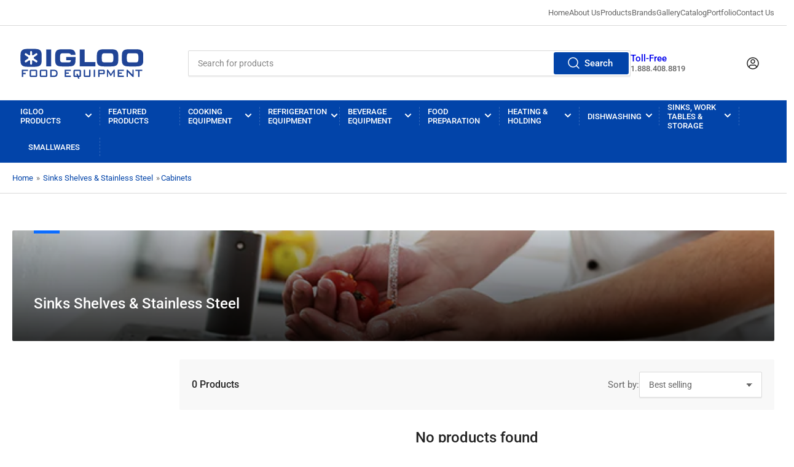

--- FILE ---
content_type: text/css
request_url: https://igloofoodequipment.com/cdn/shop/t/2/assets/template-collection.css?v=122220419258918229741670965329
body_size: 703
content:
.collection-hero-banner{min-height:13rem;border-radius:var(--border-radius-base);color:var(--color-base-white);position:relative;overflow:hidden;margin-bottom:-2.5rem;display:flex;align-items:flex-end;justify-content:flex-start}.collection-hero-banner:before{content:"";position:absolute;top:0;left:2rem;z-index:2;height:5px;width:42px;background:rgb(var(--color-accent-2))}.collection-hero-banner:after{content:"";pointer-events:none;position:absolute;width:100%;height:100%}@media (min-width: 990px){.collection-hero-banner{min-height:18rem;margin-bottom:-3rem}.collection-hero-banner:before{left:3.5rem}}.color-background-2 .collection-hero-banner,.color-accent-1 .collection-hero-banner,.color-accent-2 .collection-hero-banner,.color-accent-3 .collection-hero-banner{margin-bottom:0}.collection-hero-banner-media{object-fit:cover;width:100%;height:100%;position:absolute;top:0;left:0;transition:transform .4s ease}.collection-hero-banner-info{padding:3rem 2rem 2rem;bottom:0;left:0;color:currentColor;z-index:1}@media (min-width: 990px){.collection-hero-banner-info{padding:5rem 3.5rem 3.5rem;width:calc(50% + 3.5rem)}.description-fullwidth.collection-hero-banner-info{width:100%}}.collection-hero-banner-heading{font-size:calc(var(--font-heading-scale) * 1.8rem);margin-bottom:1rem;color:currentColor}.collection-hero-banner-heading a{color:currentColor}@media (min-width: 990px){.collection-hero-banner-heading{font-size:calc(var(--font-heading-scale) * 2.4rem)}}.collection-hero-banner-caption{font-size:calc(var(--font-body-scale) * 1.4rem);line-height:calc(1 + .35 / var(--font-body-scale));max-width:55rem}.collection-hero-banner-caption a{color:currentColor;text-underline-offset:.3rem;text-decoration-thickness:.1rem;text-decoration:underline}.description-fullwidth .collection-hero-banner-caption{max-width:100%}.collection-hero-banner-caption :last-child{margin:0}@media (min-width: 990px){.collection-hero-banner-caption{font-size:calc(var(--font-body-scale) * 1.5rem);max-width:100%}}.collection.loading{position:relative}.collection.loading>.loading-overlay{display:block}.collection-empty{text-align:center}.loading-overlay{position:absolute;z-index:20;top:-1rem;right:-1rem;bottom:-1rem;left:-1rem;display:none;width:calc(100% + 2rem);padding:0 1.5rem;opacity:.7;background:rgb(var(--color-background))}.collection-actions-wrapper{margin-bottom:3rem;padding:2rem;border-radius:var(--border-radius-base);background-color:rgb(var(--color-base-background-2))}@media (min-width: 990px){.collection-actions-wrapper{display:flex;align-items:center}}.page-layout-fullwidth .collection-actions-wrapper{display:flex;align-items:center}.collection-actions-main{display:flex;align-items:center;grid-column-gap:2rem;justify-content:space-evenly;margin-bottom:0;flex:none}.collection-actions-main label{margin:0}.collection-actions-main>*{width:calc(50% - 1rem)}.collection-actions-main>*:only-child{width:100%}@media (max-width: 1119px){.collection-actions-main label{position:absolute;width:1px;height:1px;padding:0;margin:-1px;overflow:hidden;clip:rect(0,0,0,0);border:0}}@media (min-width: 990px){.collection-actions-main{justify-content:flex-end;order:1;margin-left:auto;margin-bottom:0;min-width:20rem}.collection-actions-main select{min-width:20rem}.collection-actions-main .button-form-input{display:none}}.page-layout-fullwidth .collection-actions-main{justify-content:flex-start;order:2;margin:0 0 0 auto}.page-layout-fullwidth .collection-actions-main select{width:100%}.collection-actions-secondary-heading{margin-top:2rem;margin-bottom:0}.page-layout-fullwidth .collection-actions-secondary-heading,.collection-actions-secondary:only-child .collection-actions-secondary-heading{margin-top:0}@media (min-width: 990px){.collection-actions-secondary-heading{margin-top:0}}.collection-actions-filters{display:flex;flex-wrap:wrap;grid-gap:1rem;margin-top:2rem}.collection-actions-secondary-heading+.collection-actions-filters{margin-top:1rem}@media (min-width: 990px){.collection-actions-filters:only-child{margin-top:0}}.collection-actions-filters:empty{display:none}.collection-filter-button{font-size:calc(var(--font-body-scale) * 1.3rem);font-family:inherit;cursor:pointer;display:inline-flex;justify-content:flex-start;align-items:center;border:none;padding:.6rem 1rem;text-decoration:none;background:rgb(var(--color-background));box-shadow:0 0 0 .2rem var(--color-border);color:rgb(var(--color-foreground));min-width:10rem;height:auto;line-height:calc(1 + .2 / var(--font-body-scale));border-radius:var(--border-radius-base);font-weight:var(--font-bolder-weight);text-align:left}.collection-filter-button>span:first-child{margin-right:.7rem;word-break:break-word}.collection-filter-button:hover{box-shadow:0 0 0 .2rem rgba(var(--color-accent-2),1)}.collection-filter-dismiss{color:rgb(var(--color-accent-2));display:block;margin-left:auto;transform:scale(1.6)}.navigation-side{margin:0;padding:0}.navigation-side-item{font-size:calc(var(--font-body-scale) * 1.5rem);display:block;padding:0}.navigation-side-item>a{font-weight:400;display:flex;align-items:center;padding:.3rem 0;color:rgb(var(--color-foreground))}.navigation-side-item>a[aria-current]{color:rgb(var(--color-accent-1));font-weight:700}.navigation-side-item>a:hover{color:rgb(var(--color-accent-1))}.navigation-side-item>a svg{width:12px;height:12px;margin-left:1rem;transition:transform .18s ease}.navigation-side-item.is-expanded>a>svg,.navigation-side-item .is-expanded>a>svg{transform:rotate(180deg)}.navigation-side-item.is-active>a{color:rgb(var(--color-foreground-alt));font-weight:700}.navigation-side-item.is-active>a:hover{color:rgb(var(--color-accent-1))}.navigation-side-item ul{padding-left:1.5rem}.navigation-side-item ul:not([aria-expanded=true]){display:none}.template-search-search-bar{max-width:58rem;margin:0 auto;position:relative}.template-search-search-bar .field{margin-bottom:0}.template-search-search-bar [type=submit]{position:absolute;right:4px;top:4px;height:calc(100% - 8px);min-height:0;min-width:0;z-index:2;padding-left:2rem}.template-search-search-bar [type=submit] svg{width:2.4rem;height:2.4rem}.template-search-search-bar [type=submit] svg path{fill:currentColor}
/*# sourceMappingURL=/cdn/shop/t/2/assets/template-collection.css.map?v=122220419258918229741670965329 */


--- FILE ---
content_type: text/css
request_url: https://igloofoodequipment.com/cdn/shop/t/2/assets/component-card.css?v=6719323527847250401670965329
body_size: 531
content:
.card{display:flex;height:100%;flex-direction:column;padding:2rem;border-radius:var(--border-radius-base);background-color:rgb(var(--color-background));position:relative;box-shadow:inset 0 0 0 1px var(--color-border),0 3px 0 var(--color-box-shadow)}.card-small{padding:1rem}.card-standard{padding:0;border-radius:0;background:none;border:0;box-shadow:none}.card-justify-center{justify-content:center}.card-media{position:relative;text-align:center}.card-placeholder .card-media{background-color:rgb(var(--color-base-background-2))}.card-standard .card-media img{border-radius:var(--border-radius-base)}.card-product .card-media .card-media-image+.card-media-image{opacity:0}@media (hover: hover){.card-product .card-media:hover .card-media-image:first-child:not(:only-child){opacity:0}.card-product .card-media:hover .card-media-image+.card-media-image{opacity:1}}@media (min-width: 1200px){.grid-compact .card-product{padding:1.5rem}}.card-product .card-media .card-media-image:first-child{z-index:1}.card-media img{object-fit:cover;object-position:center center;transition:opacity .25s ease}.card-media>a{display:block}.card-badge{position:absolute;pointer-events:none;z-index:5}.card-badge.top{top:0}.card-badge.right{right:0}.card-badge.left{left:0}.card-badge.bottom{bottom:0}.card-info-wrap{flex:auto;display:flex;flex-direction:column}.card-info{padding:2rem 0 3.5rem}.card-info:last-child{padding-bottom:0}.card-no-media .card-info{padding-top:3.5rem}.card-eyebrow{text-transform:uppercase;margin-bottom:.5rem;font-size:calc(var(--font-body-scale) * 1.2rem)}.card-eyebrow a{color:currentColor;text-decoration-color:transparent;transition:text-decoration .18s ease}.card-eyebrow a:hover{text-decoration:underline}.card-heading{font-size:calc(var(--font-heading-scale) * 1.4rem);font-weight:400;color:rgb(var(--color-foreground-alt));margin:0}.card-heading a{color:currentColor;text-decoration-color:transparent;transition:text-decoration .18s ease}.card-heading a:hover{text-decoration:underline}.card-footer{margin-top:auto;width:100%}.card-footer-intro{display:flex;flex-wrap:wrap;justify-content:space-between;margin-bottom:1.5rem;grid-gap:1rem}@media (min-width: 990px){.card-footer-intro{flex-direction:row;align-items:center}}.card-footer-intro .spr-badge{line-height:1;position:relative;top:1px}.card-footer-intro .spr-badge-starrating{margin:0}.card-footer-intro .spr-badge-caption{display:none}.card-product-actions{margin-top:1rem;max-width:100%;width:100%}.card-product-actions .button{width:100%;margin-bottom:0}.card-product-actions .product-actions-add-to-cart{margin:0}.card-product-actions button.shopify-payment-button__button--unbranded{margin-top:.5rem}.card-product-actions .product-actions-add-to-cart:not(:only-child) .button{background-color:rgb(var(--color-accent-2));box-shadow:0 0 0 .1rem rgb(var(--color-accent-2))}.card-product .form-status{margin:1rem 0 0;padding:1rem 2.5rem}.card-product-media{display:flex;flex-direction:row;align-items:flex-start;grid-gap:1.5rem;height:auto;padding:0;margin-bottom:2rem;padding-bottom:2rem;border-bottom:.1rem solid var(--color-border);box-shadow:none}@media (min-width: 750px){.card-product-media{grid-gap:2rem}.card-product-media .card-info-wrap{flex-direction:row;align-items:center;grid-gap:2rem}.card-product-media .card-info{padding:0}}.card-product-media .card-media{flex:none;width:7rem;box-shadow:inset 0 0 0 1px var(--color-border),0 3px 0 var(--color-box-shadow);padding:.5rem;background-color:rgb(var(--color-background));border-radius:var(--border-radius-base)}.card-product-media .card-media .card-badge.top{top:-1.3rem}.card-product-media .card-media .card-badge.left{left:-1.3rem}.card-product-media .card-media .card-badge.right{right:-1.3rem}.card-product-media .card-media .card-badge.bottom{bottom:-1.3rem}.card-product-media .card-media .badge{padding:.2rem .5rem;font-size:calc(var(--font-body-scale) * 1rem)}.card-product-media .card-info{padding-top:0;padding-bottom:1.5rem;flex:auto}@media (min-width: 750px){.card-product-media .card-info{padding:0}}.card-product-media .card-product-actions{align-self:center;width:auto;margin:0}@media (min-width: 750px){.card-product-media .card-product-actions{margin-left:auto;flex:none}}.card-product-media .card-product-actions .button{width:auto;flex:0 0 auto}.card-product-media .price-sale{display:inline-flex;align-items:flex-start;grid-column-gap:.5rem}.card-product-media .price-regular .price-item-regular,.card-product-media .price-item-sale{font-size:calc(var(--font-body-scale) * 1.6rem)}.card-product-media .card-footer-intro{margin:.5rem 0 0;display:flex;align-items:center;justify-content:flex-start;grid-column-gap:1.5rem}.product-recommendation-list{margin-bottom:3.5rem}.card-article{text-align:left}.card-article .button{align-self:flex-start}.card-article.card .button{width:100%}.card-article-image{margin-bottom:3rem}.card-article-image img{border-radius:var(--border-radius-base)}.card-article-info span:after{content:"\2013";margin:0 .2rem}.card-article-info span:last-child:after{display:none}.card-article-heading{margin-bottom:2rem}.card-article-heading a{color:currentColor;text-decoration-color:transparent;transition:text-decoration .18s ease}.card-article-heading a:hover{text-decoration:underline;text-underline-offset:.3rem;text-decoration-thickness:.1rem}.card-article-excerpt{margin-bottom:2.5rem}.card-article-excerpt:last-child{margin-bottom:0}.card:not(.card-page) .card-article-excerpt{display:none}@media (min-width: 750px){.card:not(.card-page) .card-article-excerpt{display:block}}.card-simple .card{height:auto}.card-simple-media{margin-bottom:1.5rem}.card-simple-title{text-align:center;font-size:calc(var(--font-body-scale) * 1.5rem);font-weight:400}.card-simple-title a{color:rgb(var(--color-foreground));text-decoration-color:transparent;transition:text-decoration .18s ease}.card-simple-title a:hover{text-decoration:underline;text-underline-offset:.3rem;text-decoration-thickness:.1rem}
/*# sourceMappingURL=/cdn/shop/t/2/assets/component-card.css.map?v=6719323527847250401670965329 */


--- FILE ---
content_type: text/javascript
request_url: https://igloofoodequipment.com/cdn/shop/t/2/assets/scripts.js?v=98441151009634809041670965329
body_size: 7861
content:
"use strict";const isTouchDevice=()=>"ontouchstart"in window||navigator.maxTouchPoints>0||navigator.msMaxTouchPoints>0;if(isTouchDevice()){const subMenuNavs=document.querySelectorAll(".has-sub-menu > a");subMenuNavs.forEach(mainMenuNav=>{mainMenuNav.addEventListener("click",event=>{isTouchDevice()&&(subMenuNavs.forEach(item=>{item!==mainMenuNav&&item.classList.remove("is-dropdown-open")}),!mainMenuNav.classList.contains("is-dropdown-open")&&(event.preventDefault(),mainMenuNav.classList.add("is-dropdown-open")))})})}const navigationMenusTopNavs=document.querySelectorAll(".navigation-main > .has-sub-menu"),getMenuWidth=(element,initialWidth=0)=>{const submenu=element&&element.querySelector(".navigation-sub-menu");return submenu?getMenuWidth(submenu,initialWidth+submenu.clientWidth):initialWidth},setMenuClasses=()=>{const windowWidth=window.innerWidth;navigationMenusTopNavs.forEach(navigationMenusTopNav=>{if(navigationMenusTopNav.classList.contains("navigation-main-item-static"))return;navigationMenusTopNav.classList.remove("nav-open-left");const width=getMenuWidth(navigationMenusTopNav);navigationMenusTopNav.offsetLeft+width>windowWidth&&navigationMenusTopNav.classList.add("nav-open-left")})};setMenuClasses();let resizeTimer;window.addEventListener("resize",()=>{clearTimeout(resizeTimer),resizeTimer=setTimeout(()=>{setMenuClasses()},350)});const mobileMenuWrap=document.querySelector(".head-slot-nav-mobile-link-wrapper"),mobileNavWrap=document.querySelector(".navigation-mobile-wrap"),mobileMenuToggle=document.querySelector(".head-slot-nav-mobile-link"),mobileMenu=document.querySelector(".mobile-menu"),expandOnButton=mobileMenu?.dataset.buttonExpand!=null,setMobileMenuMaxheight=()=>{mobileMenu.style.maxHeight=`${window.innerHeight-document.querySelector(".header").getBoundingClientRect().bottom+70}px`},handleMobileMenuOpen=()=>{document.body.classList.add("mobile-menu-open"),mobileMenuToggle.ariaExpanded="true",mobileMenu.ariaHidden="false",trapFocus(mobileMenuWrap,mobileNavWrap),setMobileMenuMaxheight()},handleMobileMenuDismiss=()=>{document.body.classList.remove("mobile-menu-open"),mobileMenuToggle.ariaExpanded="false",mobileMenu.ariaHidden="true",removeTrapFocus(mobileMenuToggle),mobileMenu.style.maxHeight=""},isMobileMenuOpen=()=>document.body.classList.contains("mobile-menu-open");document.body.addEventListener("click",event=>{const{target}=event,mobileNav=target.closest(".navigation-mobile-item"),isMobileNavButton=target.classList.contains("head-slot-nav-mobile-link")||!!target.closest(".head-slot-nav-mobile-link");if(mobileNav&&mobileNav.querySelector("ul")&&(expandOnButton?target.closest(".navigation-mobile-item-link-expand")&&mobileNav.classList.toggle("menu-item-expanded"):(event.preventDefault(),mobileNav.classList.toggle("menu-item-expanded"))),isMobileNavButton&&document.body.classList.contains("mobile-menu-open")){handleMobileMenuDismiss();return}if(isMobileNavButton){handleMobileMenuOpen();return}isMobileMenuOpen()&&!target.closest(".mobile-menu")&&(event.preventDefault(),handleMobileMenuDismiss())}),mobileMenuWrap&&mobileMenuWrap.addEventListener("keyup",event=>{event.code.toUpperCase()==="ESCAPE"&&handleMobileMenuDismiss()});const sidebarDrawerButton=document.querySelector(".button-sidebar-drawer-open"),sidebarDrawer=document.querySelector(".page-layout-sidebar"),handleSidebarOpen=()=>{document.body.classList.add("page-layout-sidebar-drawer-open"),document.body.classList.add("overflow-hidden-tablet"),trapFocus(sidebarDrawer,sidebarDrawer.querySelector(".page-layout-sidebar-drawer-header"))},handleSidebarDismiss=()=>{document.body.classList.remove("page-layout-sidebar-drawer-open"),document.body.classList.remove("overflow-hidden-tablet"),removeTrapFocus(sidebarDrawerButton)},isSidebarOpen=()=>document.body.classList.contains("page-layout-sidebar-drawer-open");sidebarDrawerButton&&sidebarDrawer&&(document.body.addEventListener("click",event=>{const{target}=event;if(target.classList.contains("js-button-sidebar-drawer-dismiss")){handleSidebarDismiss();return}if(target.classList.contains("button-sidebar-drawer-open")){handleSidebarOpen();return}isSidebarOpen()&&!target.closest(".page-layout-sidebar")&&(handleSidebarDismiss(),event.preventDefault())}),sidebarDrawer.addEventListener("keyup",event=>{event.code.toUpperCase()==="ESCAPE"&&handleSidebarDismiss()})),document.addEventListener("change",event=>{if(event.target.parentNode?.classList.contains("select-custom")){const select=event.target,label=select.parentNode.querySelector("label");label.textContent=select.options[select.selectedIndex].text}}),(()=>{const reviewsLink=document.querySelectorAll('a[href*="#product-reviews"]'),reviews=document.getElementById("product-reviews");reviewsLink&&reviews&&reviewsLink.forEach(link=>{link.addEventListener("click",()=>{reviews.expand()})}),window.location.hash==="#product-reviews"&&reviews&&(setTimeout(()=>{reviews.expand()},0),setTimeout(()=>{reviews.scrollIntoView()},200))})();class CollapsibleExpandable extends HTMLElement{constructor(){super()}connectedCallback(){this.collapsed=this.getAttribute("expanded")==="false",this.rootElement=this.querySelector(".facet"),this.toggleElement=this.querySelector(".facet-toggle"),this.onToggle=this.onToggle.bind(this),this.toggleElement.addEventListener("click",this.onToggle),this.list=this.querySelector(".facet-options-list"),this.listCollapsed=this.list&&this.list.getAttribute("aria-expanded")==="false",this.expandListToggle=this.querySelector(".facet-button-more"),this.onListToggle=this.onListToggle.bind(this),this.expandListToggle&&this.expandListToggle.addEventListener("click",this.onListToggle)}disconnectedCallback(){this.toggleElement.removeEventListener("click",this.onToggle),this.expandListToggle&&this.expandListToggle.removeEventListener("click",this.onListToggle())}onToggle(event){event.preventDefault(),this.handleToggle()}collapse(){this.setAttribute("expanded","false"),this.rootElement.setAttribute("aria-expanded","false"),this.collapsed=!0}expand(){this.setAttribute("expanded","true"),this.rootElement.setAttribute("aria-expanded","true"),this.collapsed=!1}handleToggle(){this.collapsed?this.expand():this.collapse()}onListToggle(event){event&&event.preventDefault(),this.handleToggleList()}collapseList(){this.list.setAttribute("aria-expanded","false"),this.expandListToggle.innerHTML="&plus; Show More",this.listCollapsed=!0}expandList(){this.list.setAttribute("aria-expanded","true"),this.expandListToggle.innerHTML="&minus; Show Less",this.listCollapsed=!1}handleToggleList(){this.listCollapsed?this.expandList():this.collapseList()}}customElements.define("collapsible-expandable",CollapsibleExpandable);class ModalDialog extends HTMLElement{constructor(){super(),this.querySelector('[id^="ModalClose-"]').addEventListener("click",this.hide.bind(this)),this.addEventListener("keyup",event=>{event.code.toUpperCase()==="ESCAPE"&&this.hide()}),this.classList.contains("media-modal")?this.addEventListener("pointerup",event=>{event.pointerType==="mouse"&&!event.target.closest("deferred-media, product-model")&&this.hide()}):this.addEventListener("click",event=>{event.target.nodeName==="MODAL-DIALOG"&&this.hide()})}connectedCallback(){this.moved||(this.moved=!0,document.body.appendChild(this))}show(opener){this.openedBy=opener,document.body.classList.add("overflow-hidden"),this.setAttribute("open",""),trapFocus(this,this.querySelector('[role="dialog"]')),window.pauseAllMedia()}hide(){document.body.classList.remove("overflow-hidden"),this.removeAttribute("open"),removeTrapFocus(this.openedBy),window.pauseAllMedia()}}customElements.define("modal-dialog",ModalDialog);class ModalOpener extends HTMLElement{constructor(){super();const button=this.querySelector("button");button&&button.addEventListener("click",()=>{const modal=document.querySelector(this.getAttribute("data-modal"));modal&&modal.show(button)})}}customElements.define("modal-opener",ModalOpener);class VariantSelects extends HTMLElement{constructor(){super(),this.product=this.getProductData(),!(!this.product.variants&&!this.product.options)&&(this.addEventListener("change",this.onVariantChange),this.updateOptions(),this.updateMasterId(),this.hideOutOfStock=this.dataset.variantsVisibility==="hide",this.disableOutOfStock=this.dataset.variantsVisibility==="disable",this.hideSingle=this.dataset.hideSingle==="true",this.formId=this.dataset.formId,this.optionsMap=this.getValidVariants(),this.outOfStockOptionsMap=this.getOutOfStockVariants(),this.tagName==="VARIANT-SELECTS"&&(this.dropdowns=this.querySelectorAll("select"),this.dropdowns.forEach(select=>{select.addEventListener("change",this.onDropdownChange.bind(this))}),this.dropdowns[0]!==null&&this.onDropdownChange()),this.updateVisibility())}onDropdownChange(){this.updateOptionsInDropdown(0),this.product.options.length>1&&this.updateOptionsInDropdown(1),this.product.options.length===3&&this.updateOptionsInDropdown(2)}updateOptionsInDropdown(selectorIndex){const selector=this.dropdowns[selectorIndex],originalValue=selector.value;selector.replaceChildren();let key="root";selectorIndex===1?key=this.dropdowns[0].value:selectorIndex===2&&(key=this.dropdowns[0].value+" / "+this.dropdowns[1].value);const availableOptions=this.optionsMap[key],outOfStockOptions=this.outOfStockOptionsMap[key];for(let i=0;i<availableOptions.length;i++){const option=availableOptions[i],newOption=document.createElement("option");newOption.value=option,newOption.append(option),this.disableOutOfStock&&outOfStockOptions?.includes(option)&&(newOption.disabled="true"),selector.append(newOption)}availableOptions.includes(originalValue)&&(selector.value=originalValue)}getValidVariants(){const optionsMap={};for(let i=0;i<this.product.variants.length;i++){const variant=this.product.variants[i];if(!(this.hideOutOfStock&&!variant.available&&this.currentVariant.id!==variant.id)){if(optionsMap.root=optionsMap.root||[],optionsMap.root.push(variant.option1),optionsMap.root=[...new Set(optionsMap.root)],this.product.options.length>1){const key=variant.option1;optionsMap[key]=optionsMap[key]||[],optionsMap[key].push(variant.option2),optionsMap[key]=[...new Set(optionsMap[key])]}if(this.product.options.length===3){const key=variant.option1+" / "+variant.option2;optionsMap[key]=optionsMap[key]||[],optionsMap[key].push(variant.option3),optionsMap[key]=[...new Set(optionsMap[key])]}}}return optionsMap}getOutOfStockVariants(){const optionsMap={};for(let i=0;i<this.product.variants.length;i++){const variant=this.product.variants[i];if(!variant.available){if(optionsMap.root=optionsMap.root||[],optionsMap.root.push(variant.option1),optionsMap.root=[...new Set(optionsMap.root)],this.product.options.length>1){const key=variant.option1;optionsMap[key]=optionsMap[key]||[],optionsMap[key].push(variant.option2),optionsMap[key]=[...new Set(optionsMap[key])]}if(this.product.options.length===3){const key=variant.option1+" / "+variant.option2;optionsMap[key]=optionsMap[key]||[],optionsMap[key].push(variant.option3),optionsMap[key]=[...new Set(optionsMap[key])]}}}return optionsMap}onVariantChange(){this.updateOptions(),this.updateMasterId(),this.toggleAddButton(!0,""),this.updatePickupAvailability(),this.currentVariant?(this.updateMedia(),this.updateURL(),this.updateVariantInput(),this.renderProductInfo()):(this.toggleAddButton(!0,""),this.setUnavailable(),this.setStockBadge(null))}updateOptions(){this.options=Array.from(this.querySelectorAll("select"),select=>select.value)}updateMasterId(){if(!this.product)return null;this.currentVariant=this.getVariantData().find(variant=>!variant.options.map((option,index)=>this.options[index]===option).includes(!1))}updateMedia(){const mediaGallery=document.getElementById(`MediaGallery-${this.dataset.section}`);!this.currentVariant||!this.currentVariant.featured_media||mediaGallery?.setActiveMedia&&mediaGallery.setActiveMedia(this.currentVariant.featured_media.id,mediaGallery.getAttribute("hide-variants")==="true")}updateURL(){!this.currentVariant||this.dataset.updateUrl==="false"||window.history.replaceState({},"",`${this.dataset.url}?variant=${this.currentVariant.id}`)}updateVariantInput(){document.querySelectorAll(`#product-form-${this.dataset.section}, #product-form-installment`).forEach(productForm=>{const input=productForm.querySelector('input[name="id"]');input.value=this.currentVariant.id,input.dispatchEvent(new Event("change",{bubbles:!0}))})}updatePickupAvailability(){const pickUpAvailability=document.querySelector("pickup-availability");!pickUpAvailability||!pickUpAvailability.fetchAvailability||(this.currentVariant&&this.currentVariant.available?pickUpAvailability.fetchAvailability(this.currentVariant.id):(pickUpAvailability.removeAttribute("available"),pickUpAvailability.innerHTML=""))}updateVisibility(){const hasSingleVariantAvailable=Object.keys(this.optionsMap).reduce((acc,key)=>this.optionsMap[key].length===1,!1),parent=this.closest(".product-variants");this.hideSingle&&this.hideOutOfStock&&hasSingleVariantAvailable?parent?.classList.add("hidden"):(parent?.classList.add("variants-visible"),parent?.classList.remove("variants-hidden"))}renderProductInfo(){fetch(`${this.dataset.url}?variant=${this.currentVariant.id}&section_id=${this.dataset.section}`).then(response=>response.text()).then(responseText=>{const id=`price-${this.dataset.section}`,html=new DOMParser().parseFromString(responseText,"text/html"),destination=document.getElementById(id),source=html.getElementById(id);source&&destination&&(destination.innerHTML=source.innerHTML);const price=document.getElementById(`price-${this.dataset.section}`);price&&price.classList.remove("visibility-hidden"),this.toggleAddButton(!this.currentVariant.available,window.variantStrings.outOfStock),this.setSku(this.currentVariant.sku),this.setBarcode(this.currentVariant.barcode),this.setStockBadge(this.currentVariant)})}setSku(sku){const skuField=document.getElementById(`ProductSku-${this.dataset.section}`);if(skuField){if(!sku){skuField.parentNode.classList.add("visually-hidden");return}skuField.parentNode.classList.remove("visually-hidden"),skuField.textContent=sku}}setBarcode(barcode){const barcodeField=document.getElementById(`ProductBarcode-${this.dataset.section}`);if(barcodeField){if(!barcode){barcodeField.parentNode.classList.add("visually-hidden");return}barcodeField.parentNode.classList.remove("visually-hidden"),barcodeField.textContent=barcode??""}}setStockBadge(variant){const product=document.getElementById(`Product-${this.dataset.section}`),productForm=document.getElementById(`product-form-${this.dataset.section}`),stockBadge=product.querySelector(".badge-stock");if(!productForm||!product||!stockBadge)return;if(!variant){stockBadge.parentNode.classList.add("hidden");return}const{variantStock=[]}=window,availableStock=variantStock.find(({id})=>id===variant.id);if(availableStock==null)return;stockBadge.parentNode.classList.remove("hidden");const threshold=parseInt(productForm.getAttribute("data-stock-threshold"),10),stockBadgeLabel=stockBadge.querySelector(".js-stock-text");if(availableStock.inventory_policy==="continue"||variant.inventory_management==null){stockBadge.classList.remove("badge-stock-warning"),stockBadge.classList.remove("badge-stock-out"),stockBadge.classList.add("badge-stock-in"),stockBadgeLabel.textContent=window.variantStrings.alwaysInStock;return}if(!variant.available){stockBadge.classList.remove("badge-stock-warning"),stockBadge.classList.remove("badge-stock-in"),stockBadge.classList.add("badge-stock-out"),stockBadgeLabel.textContent=window.variantStrings.outOfStock;return}if(threshold>0&&availableStock.quantity<=threshold){stockBadge.classList.remove("badge-stock-in"),stockBadge.classList.remove("badge-stock-out"),stockBadge.classList.add("badge-stock-warning"),stockBadgeLabel.textContent=window.variantStrings.numberLeft.replace("[quantity]",availableStock.quantity);return}stockBadge.classList.remove("badge-stock-warning"),stockBadge.classList.remove("badge-stock-out"),stockBadge.classList.add("badge-stock-in"),stockBadgeLabel.textContent=window.variantStrings.inStock,window.themeSettings.showItemsInStock&&(stockBadgeLabel.textContent=window.variantStrings.inStock.replace("[quantity]",availableStock.quantity))}toggleAddButton(disable=!0,text){const productForm=document.getElementById(`product-form-${this.dataset.section}`);if(!productForm)return;const addButton=productForm.querySelector('[name="add"]'),addButtonText=productForm.querySelector('[name="add"] > span');addButton&&(disable?(addButton.setAttribute("disabled","disabled"),text&&(addButtonText.textContent=text)):(addButton.removeAttribute("disabled"),addButtonText.textContent=window.variantStrings.addToCart))}setUnavailable(){const form=document.getElementById(`product-form-${this.dataset.section}`),addButton=form.querySelector('[name="add"]'),addButtonText=form.querySelector('[name="add"] > span'),price=document.getElementById(`price-${this.dataset.section}`),product=document.getElementById(`Product-${this.dataset.section}`);addButton&&(addButtonText.textContent=window.variantStrings.unavailable,price&&price.classList.add("visibility-hidden"))}getProductData(){return this.productData=this.productData||{options:JSON.parse(this.querySelector('[type="application/json"][data-id="product-options"]').textContent),variants:JSON.parse(this.querySelector('[type="application/json"][data-id="product-variants"]').textContent)},this.productData}getVariantData(){return this.variantData=this.variantData||this.getProductData().variants,this.variantData}}customElements.get("variant-selects")||customElements.define("variant-selects",VariantSelects);class VariantRadios extends VariantSelects{constructor(){super(),this.tagName==="VARIANT-RADIOS"&&(this.fieldsets=this.querySelectorAll("fieldset"),this.fieldsets.forEach(fieldset=>{fieldset.addEventListener("change",this.onRadioChange.bind(this))}),this.fieldsets[0]!=null&&this.onRadioChange())}onRadioChange(){this.updateRadiosInFieldset(0),this.product.options.length>1&&this.updateRadiosInFieldset(1),this.product.options.length===3&&this.updateRadiosInFieldset(2)}getFieldsetCheckedValue(fieldset){return Array.from(fieldset.querySelectorAll("input")).find(radio=>radio.checked).value}updateRadiosInFieldset(selectorIndex){const selector=this.fieldsets[selectorIndex],optionName=selector.dataset.optionName,originalValue=this.getFieldsetCheckedValue(selector);selector.replaceChildren();let key="root";if(selectorIndex===1)key=this.getFieldsetCheckedValue(this.fieldsets[0]);else if(selectorIndex===2){const value0=this.getFieldsetCheckedValue(this.fieldsets[0]),value1=this.getFieldsetCheckedValue(this.fieldsets[1]);key=value0+" / "+value1}const legend=document.createElement("legend");legend.textContent=optionName,selector.append(legend);const availableOptions=this.optionsMap[key],outOfStockOptions=this.outOfStockOptionsMap[key];let checkFirst=!1;availableOptions.includes(originalValue)||(checkFirst=!0);for(let i=0;i<availableOptions.length;i++){const option=availableOptions[i],id=`${this.dataset.section}-${selectorIndex}-${i}`,newLabel=document.createElement("label");newLabel.value=option,newLabel.htmlFor=id,newLabel.textContent=option;const newOption=document.createElement("input");newOption.id=id,newOption.type="radio",newOption.name=optionName,newOption.value=option,newOption.setAttribute("form",this.formId),(originalValue===option||checkFirst)&&(newOption.checked=!0,checkFirst=!1),this.disableOutOfStock&&outOfStockOptions?.includes(option)&&(newOption.disabled="true"),selector.append(newOption),selector.append(newLabel),selector.append(document.createTextNode(" "))}}updateOptions(){const fieldsets=Array.from(this.querySelectorAll("fieldset"));this.options=fieldsets.map(fieldset=>Array.from(fieldset.querySelectorAll("input")).find(radio=>radio.checked).value)}}customElements.define("variant-radios",VariantRadios);class ExpandableList extends HTMLElement{constructor(){super(),this.elements={root:this.querySelector("ul"),expandableNavs:this.querySelectorAll(".has-sub-menu")},this.elements.expandableNavs.length&&this.elements.expandableNavs.forEach(nav=>{nav.querySelector("a").addEventListener("click",this.onToggle.bind(this,nav))})}onToggle(navElement,event){event.preventDefault(),event.stopImmediatePropagation();const submenu=navElement.querySelector("ul"),closeOthers=this.getAttribute("close-others");submenu.getAttribute("aria-expanded")==="true"?this.onContract(navElement):(this.onExpand(navElement),closeOthers&&[...navElement.closest("ul").querySelectorAll(":scope > .has-sub-menu")].filter(item=>item!==navElement).forEach(this.onContract))}onExpand(element){const submenu=element.querySelector("ul");element.classList.add("is-expanded"),submenu.setAttribute("aria-expanded","true")}onContract(element){const submenu=element.querySelector("ul");element.classList.remove("is-expanded"),submenu.setAttribute("aria-expanded","false")}}customElements.define("expandable-list",ExpandableList);class QuantityInput extends HTMLElement{constructor(){super(),this.input=this.querySelector("input"),this.changeEvent=new Event("change",{bubbles:!0}),this.querySelectorAll("button").forEach(button=>button.addEventListener("click",this.onButtonClick.bind(this)))}onButtonClick(event){event.preventDefault();const previousValue=this.input.value;event.target.name==="plus"?this.input.stepUp():this.input.stepDown(),previousValue!==this.input.value&&this.input.dispatchEvent(this.changeEvent)}}customElements.define("quantity-input",QuantityInput);class CartRemoveButton extends HTMLElement{constructor(){super(),this.addEventListener("click",event=>{event.preventDefault();const cartItems=this.closest("cart-items"),miniCart=this.closest("mini-cart");cartItems&&cartItems.updateQuantity(this.dataset.index,0),miniCart&&miniCart.updateQuantity(this.dataset.index,0)})}}customElements.define("cart-remove-button",CartRemoveButton);class CartItems extends HTMLElement{constructor(){super(),this.lineItemStatusElement=document.getElementById("shopping-cart-line-item-status"),this.currentItemCount=Array.from(this.querySelectorAll('[name="updates[]"]')).reduce((total,quantityInput)=>total+parseInt(quantityInput.value),0),this.debouncedOnChange=debounce(event=>{this.onChange(event)},500),this.addEventListener("change",this.debouncedOnChange.bind(this))}onChange(event){this.updateQuantity(event.target.dataset.index,event.target.value,document.activeElement.getAttribute("name"))}getSectionsToRender(){return[{id:"main-cart-items",section:document.getElementById("main-cart-items").dataset.id,selector:".js-contents"},{id:"header",section:"header",selector:".head-slot-cart-link"},{id:"cart-live-region-text",section:"cart-live-region-text",selector:".shopify-section"},{id:"main-cart-footer",section:document.getElementById("main-cart-footer").dataset.id,selector:".js-contents"}]}updateQuantity(line,quantity,name){this.enableLoading(line);const body=JSON.stringify({line,quantity,sections:this.getSectionsToRender().map(section=>section.section),sections_url:window.location.pathname});fetch(`${routes.cart_change_url}`,{...fetchConfig(),body}).then(response=>response.text()).then(state=>{const parsedState=JSON.parse(state);this.classList.toggle("is-empty",parsedState.item_count===0);const cartFooter=document.getElementById("main-cart-footer");cartFooter&&cartFooter.classList.toggle("is-empty",parsedState.item_count===0),this.getSectionsToRender().forEach(section=>{const elementToReplace=document.getElementById(section.id).querySelector(section.selector)||document.getElementById(section.id);elementToReplace.innerHTML=this.getSectionInnerHTML(parsedState.sections[section.section],section.selector)}),this.updateLiveRegions(line,parsedState.item_count);const lineItem=document.getElementById(`CartItem-${line}`);lineItem&&lineItem.querySelector(`[name="${name}"]`)&&lineItem.querySelector(`[name="${name}"]`).focus(),this.disableLoading()}).catch(()=>{this.querySelectorAll(".cart-item-loading-overlay").forEach(overlay=>overlay.classList.add("hidden")),this.setError(window.cartStrings.error),this.disableLoading()})}setError(error){document.getElementById("cart-errors").textContent=error}updateLiveRegions(line,itemCount){this.currentItemCount===itemCount&&(document.getElementById(`Line-item-error-${line}`).querySelector(".cart-item-error-text").innerHTML=window.cartStrings.quantityError.replace("[quantity]",document.getElementById(`quantity-input-${line}`).value)),this.currentItemCount=itemCount,this.lineItemStatusElement.setAttribute("aria-hidden",!0);const cartStatus=document.getElementById("cart-live-region-text");cartStatus.setAttribute("aria-hidden",!1),setTimeout(()=>{cartStatus.setAttribute("aria-hidden",!0)},1e3)}getSectionInnerHTML(html,selector){return new DOMParser().parseFromString(html,"text/html").querySelector(selector).innerHTML}enableLoading(line){document.getElementById("main-cart-items").classList.add("cart-items-disabled"),this.querySelectorAll(`#CartItem-${line} .cart-item-loading-overlay`).forEach(overlay=>overlay.classList.remove("hidden")),document.activeElement.blur(),this.lineItemStatusElement.setAttribute("aria-hidden",!1)}disableLoading(){document.getElementById("main-cart-items").classList.remove("cart-items-disabled")}}customElements.define("cart-items",CartItems);class MiniCart extends CartItems{constructor(){super(),this.toggle=this.querySelector("drawer-toggle")}open(opener){this.toggle.open(opener)}close(){this.toggle.close()}getSectionsToRender(){return[{id:"header",section:"header",selector:".head-slot-cart-link"},{id:"header-mini-cart-content",section:"header-mini-cart-content"},{id:"header-mini-cart-footer",section:"header-mini-cart-footer"}]}getSectionInnerHTML(html,selector=".shopify-section"){return new DOMParser().parseFromString(html,"text/html").querySelector(selector).innerHTML}renderContents(parsedState){this.getSectionsToRender().forEach(section=>{const elementToReplace=document.getElementById(section.id).querySelector(section.selector)||document.getElementById(section.id);elementToReplace.innerHTML=this.getSectionInnerHTML(parsedState.sections[section.section],section.selector)}),this.currentItemCount=Array.from(this.querySelectorAll('[name="updates[]"]')).reduce((total,quantityInput)=>total+parseInt(quantityInput.value),0)}setError(error){document.getElementById("mini-cart-error").textContent=error}enableLoading(){this.querySelector(".mini-cart-wrap").classList.add("loading")}disableLoading(){this.querySelector(".mini-cart-wrap").classList.remove("loading")}updateLiveRegions(line,itemCount){this.currentItemCount===itemCount&&(document.getElementById(`MiniCart-Line-item-error-${line}`).querySelector(".cart-item-error-text").innerHTML=window.cartStrings.quantityError.replace("[quantity]",document.getElementById(`Mini-Cart-Quantity-${line}`).value)),this.currentItemCount=itemCount}}customElements.define("mini-cart",MiniCart);class LocalizationForm extends HTMLElement{constructor(){super(),this.elements={input:this.querySelector('input[name="locale_code"], input[name="country_code"]'),button:this.querySelector("button"),dropdown:this.querySelector(".dropdown"),panel:this.querySelector(".dropdown-list-wrap")},this.elements.button.addEventListener("click",this.openSelector.bind(this)),this.elements.button.addEventListener("focusout",this.closeSelector.bind(this)),this.addEventListener("keyup",this.onContainerKeyUp.bind(this)),this.querySelectorAll("a").forEach(item=>item.addEventListener("click",this.onItemClick.bind(this)))}hidePanel(){this.elements.button.blur(),this.elements.dropdown.setAttribute("aria-expanded","false"),this.elements.button.setAttribute("aria-expanded","false"),this.elements.panel.setAttribute("aria-hidden","true")}onContainerKeyUp(event){event.code.toUpperCase()==="ESCAPE"&&(this.hidePanel(),this.elements.button.focus())}onItemClick(event){event.preventDefault();const form=this.querySelector("form");this.elements.input.value=event.currentTarget.dataset.value,form&&form.submit()}toggleSelector(){if(this.isOpen()){this.hidePanel();return}this.elements.button.focus(),this.elements.panel.setAttribute("aria-hidden","false"),this.elements.button.setAttribute("aria-expanded","true"),this.elements.dropdown.setAttribute("aria-expanded","true")}isOpen(){return this.elements.panel.getAttribute("aria-hidden")==="false"}openSelector(){this.elements.button.focus(),this.elements.panel.setAttribute("aria-hidden",this.elements.button.getAttribute("aria-hidden")==="true"),this.elements.button.setAttribute("aria-expanded",(this.elements.button.getAttribute("aria-expanded")==="false").toString()),this.elements.dropdown.setAttribute("aria-expanded",this.elements.dropdown.getAttribute("aria-expanded")==="false")}closeSelector(event){const shouldClose=event.relatedTarget&&(event.relatedTarget.nodeName==="BUTTON"||event.relatedTarget.nodeName==="MAIN");(event.relatedTarget===null||shouldClose)&&this.hidePanel()}}customElements.define("localization-form",LocalizationForm);class TabsComponent extends HTMLElement{constructor(){super()}setActiveTab(handle){this.querySelectorAll("[data-handle]").forEach(tab=>{if(tab.setAttribute("aria-hidden","true"),tab.getAttribute("data-handle")===handle){const carouselComponent=tab.querySelector("carousel-slider");tab.setAttribute("aria-hidden","false"),carouselComponent&&carouselComponent.flickity.resize()}})}}customElements.define("tabs-component",TabsComponent);class TabsNavigation extends HTMLElement{constructor(){super(),this.sliderId=this.getAttribute("for"),this.navs=this.querySelectorAll("a, button"),this.navs.forEach(nav=>{nav.addEventListener("click",this.onNavigationClick.bind(this,nav))})}onNavigationClick(element,event){event.preventDefault(),this.setActiveTab(element)}setActiveTab(nav){const target=nav.getAttribute("data-collection-handle"),tabsComponent=document.querySelector(`#${this.sliderId}`);tabsComponent&&(tabsComponent.setActiveTab(target),this.navs.forEach(element=>{element===nav?element.classList.add("is-active"):element.classList.remove("is-active")}))}}customElements.define("tabs-navigation",TabsNavigation);class DeferredMedia extends HTMLElement{constructor(){super();const poster=this.querySelector('[id^="Deferred-Poster-"]');poster&&poster.addEventListener("click",this.loadContent.bind(this))}loadContent(focus=!0){if(window.pauseAllMedia(),!this.getAttribute("loaded")){const content=document.createElement("div");content.appendChild(this.querySelector("template").content.firstElementChild.cloneNode(!0)),this.setAttribute("loaded",!0);const deferredElement=this.appendChild(content.querySelector("video, model-viewer, iframe"));focus&&deferredElement.focus()}}}customElements.define("deferred-media",DeferredMedia);class DrawerModal extends HTMLElement{constructor(){super(),this.bodyClass=this.getAttribute("body-class"),this.isOpen=!1,this.addEventListener("keyup",event=>{event.code.toUpperCase()==="ESCAPE"&&this.close()})}open(opener){this.isOpen=!0,this.openedBy=opener,document.body.classList.add(this.bodyClass),document.body.classList.add("drawer-open")}close(){this.isOpen=!1,document.body.classList.remove(this.bodyClass),document.body.classList.remove("drawer-open"),this.openedBy&&removeTrapFocus(this.openedBy)}}customElements.define("drawer-modal",DrawerModal);class DrawerToggle extends HTMLElement{constructor(){super(),this.toggleElement=this.querySelector("a")||this.querySelector("button"),this.bodyClass=this.getAttribute("body-class"),this.preventOpen=this.getAttribute("prevent-open")==="true",!this.preventOpen&&this.toggleElement.addEventListener("click",event=>{event.preventDefault(),this.handleToggle()})}handleToggle(opener){document.querySelector(`#${this.getAttribute("for")}`).isOpen?this.close():this.open(opener)}open(opener){const drawer=document.querySelector(`#${this.getAttribute("for")}`);if(drawer){drawer.open(opener||this.toggleElement);const drawerHeader=drawer.querySelector(".drawer-header");trapFocus(drawer,drawerHeader)}}close(){const drawer=document.querySelector(`#${this.getAttribute("for")}`);drawer&&drawer.close&&drawer.close()}}customElements.define("drawer-toggle",DrawerToggle),document.body.addEventListener("click",event=>{document.body.classList.contains("drawer-open")&&(event.target.closest(".drawer")||event.target.closest("drawer-toggle")||[...document.querySelectorAll(".drawer")].forEach(drawer=>{const dismiss=drawer.querySelector("drawer-toggle");dismiss&&dismiss.close()}))});function getFocusableElements(container){return Array.from(container.querySelectorAll("summary, a[href], button:enabled, [tabindex]:not([tabindex^='-']), [draggable], area, input:not([type=hidden]):enabled, select:enabled, textarea:enabled, object, iframe"))}const trapFocusHandlers={};function trapFocus(container,elementToFocus=container){var elements=getFocusableElements(container),first=elements[0],last=elements[elements.length-1];removeTrapFocus(),trapFocusHandlers.focusin=event=>{event.target!==container&&event.target!==last&&event.target!==first||document.addEventListener("keydown",trapFocusHandlers.keydown)},trapFocusHandlers.focusout=function(){document.removeEventListener("keydown",trapFocusHandlers.keydown)},trapFocusHandlers.keydown=function(event){event.code.toUpperCase()==="TAB"&&(event.target===last&&!event.shiftKey&&(event.preventDefault(),first.focus()),(event.target===container||event.target===first)&&event.shiftKey&&(event.preventDefault(),last.focus()))},document.addEventListener("focusout",trapFocusHandlers.focusout),document.addEventListener("focusin",trapFocusHandlers.focusin),elementToFocus.focus()}try{document.querySelector(":focus-visible")}catch{focusVisiblePolyfill()}function focusVisiblePolyfill(){const navKeys=["ARROWUP","ARROWDOWN","ARROWLEFT","ARROWRIGHT","TAB","ENTER","SPACE","ESCAPE","HOME","END","PAGEUP","PAGEDOWN"];let currentFocusedElement=null,mouseClick=null;window.addEventListener("keydown",event=>{navKeys.includes(event.code.toUpperCase())&&(mouseClick=!1)}),window.addEventListener("mousedown",event=>{mouseClick=!0}),window.addEventListener("focus",()=>{currentFocusedElement&&currentFocusedElement.classList.remove("focused"),!mouseClick&&(currentFocusedElement=document.activeElement,currentFocusedElement.classList.add("focused"))},!0)}function removeTrapFocus(elementToFocus=null){document.removeEventListener("focusin",trapFocusHandlers.focusin),document.removeEventListener("focusout",trapFocusHandlers.focusout),document.removeEventListener("keydown",trapFocusHandlers.keydown),elementToFocus&&elementToFocus.focus()}function debounce(func,wait,immediate){let timeout;return function(){const context=this,args=arguments,later=function(){timeout=null,immediate||func.apply(context,args)},callNow=immediate&&!timeout;clearTimeout(timeout),timeout=setTimeout(later,wait),callNow&&func.apply(context,args)}}function fetchConfig(type="json"){return{method:"POST",headers:{"Content-Type":"application/json",Accept:`application/${type}`}}}function pauseAllMedia(){document.querySelectorAll(".js-youtube").forEach(video=>{video.contentWindow.postMessage('{"event":"command","func":"pauseVideo","args":""}',"*")}),document.querySelectorAll(".js-vimeo").forEach(video=>{video.contentWindow.postMessage('{"method":"pause"}',"*")}),document.querySelectorAll("video").forEach(video=>video.pause()),document.querySelectorAll("product-model").forEach(model=>{model.modelViewerUI&&model.modelViewerUI.pause()})}(function(){document.querySelectorAll(".rte table").forEach(function(table){table.outerHTML='<div class="table-wrapper">'+table.outerHTML+"</div>"}),document.querySelectorAll(".rte iframe").forEach(function(iframe){(iframe.src.indexOf("youtube")!==-1||iframe.src.indexOf("youtu.be")!==-1||iframe.src.indexOf("vimeo")!==-1)&&(iframe.outerHTML='<div class="video-wrapper">'+iframe.outerHTML+"</div>",iframe.src=iframe.src)})})(),typeof window.Shopify>"u"&&(window.Shopify={}),Shopify.bind=function(fn,scope){return function(){return fn.apply(scope,arguments)}},Shopify.setSelectorByValue=function(selector,value){for(var i=0,count=selector.options.length;i<count;i++){var option=selector.options[i];if(value==option.value||value==option.innerHTML)return selector.selectedIndex=i,i}},Shopify.addListener=function(target,eventName,callback){target.addEventListener?target.addEventListener(eventName,callback,!1):target.attachEvent("on"+eventName,callback)},Shopify.postLink=function(path,options){options=options||{};var method=options.method||"post",params=options.parameters||{},form=document.createElement("form");form.setAttribute("method",method),form.setAttribute("action",path);for(var key in params){var hiddenField=document.createElement("input");hiddenField.setAttribute("type","hidden"),hiddenField.setAttribute("name",key),hiddenField.setAttribute("value",params[key]),form.appendChild(hiddenField)}document.body.appendChild(form),form.submit(),document.body.removeChild(form)},Shopify.CountryProvinceSelector=function(country_domid,province_domid,options){this.countryEl=document.getElementById(country_domid),this.provinceEl=document.getElementById(province_domid),this.provinceContainer=document.getElementById(options.hideElement||province_domid),Shopify.addListener(this.countryEl,"change",Shopify.bind(this.countryHandler,this)),this.initCountry(),this.initProvince()},Shopify.CountryProvinceSelector.prototype={initCountry:function(){var value=this.countryEl.getAttribute("data-default");Shopify.setSelectorByValue(this.countryEl,value),this.countryHandler()},initProvince:function(){var value=this.provinceEl.getAttribute("data-default");value&&this.provinceEl.options.length>0&&Shopify.setSelectorByValue(this.provinceEl,value)},countryHandler:function(e){var opt=this.countryEl.options[this.countryEl.selectedIndex],raw=opt.getAttribute("data-provinces"),provinces=JSON.parse(raw);if(this.clearOptions(this.provinceEl),provinces&&provinces.length==0)this.provinceContainer.style.display="none";else{for(var i=0;i<provinces.length;i++){var opt=document.createElement("option");opt.value=provinces[i][0],opt.innerHTML=provinces[i][1],this.provinceEl.appendChild(opt)}this.provinceContainer.style.display=""}},clearOptions:function(selector){for(;selector.firstChild;)selector.removeChild(selector.firstChild)},setOptions:function(selector,values){for(var i=0,count=values.length;i<values.length;i++){var opt=document.createElement("option");opt.value=values[i],opt.innerHTML=values[i],selector.appendChild(opt)}}};
//# sourceMappingURL=/cdn/shop/t/2/assets/scripts.js.map?v=98441151009634809041670965329
